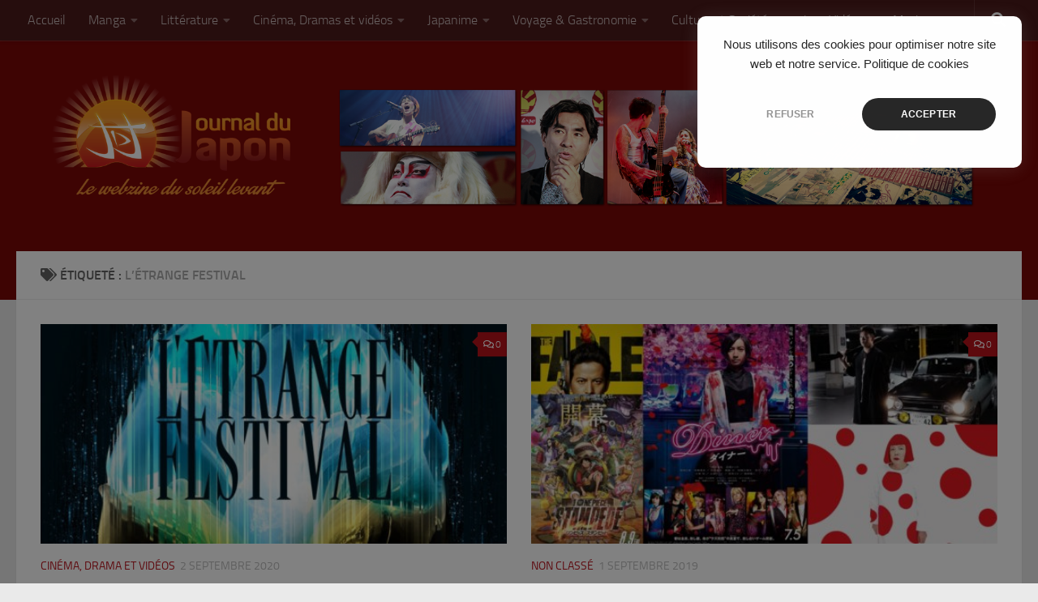

--- FILE ---
content_type: text/html; charset=UTF-8
request_url: https://www.journaldujapon.com/tag/letrange-festival/
body_size: 17456
content:
<!DOCTYPE html>
<html class="no-js" lang="fr-FR" id="html">
<head>
  <meta charset="UTF-8">
  <meta name="viewport" content="width=device-width, initial-scale=1.0">
  <link rel="profile" href="https://gmpg.org/xfn/11" />
  <link rel="pingback" href="https://www.journaldujapon.com/xmlrpc.php">

  <meta name='robots' content='index, follow, max-image-preview:large, max-snippet:-1, max-video-preview:-1' />
	<style>img:is([sizes="auto" i], [sizes^="auto," i]) { contain-intrinsic-size: 3000px 1500px }</style>
	<script>document.documentElement.className = document.documentElement.className.replace("no-js","js");</script>

	<!-- This site is optimized with the Yoast SEO plugin v26.4 - https://yoast.com/wordpress/plugins/seo/ -->
	<title>Archives des L&#039;étrange Festival - Journal du Japon</title>
	<link rel="canonical" href="https://www.journaldujapon.com/tag/letrange-festival/" />
	<link rel="next" href="https://www.journaldujapon.com/tag/letrange-festival/page/2/" />
	<meta property="og:locale" content="fr_FR" />
	<meta property="og:type" content="article" />
	<meta property="og:title" content="Archives des L&#039;étrange Festival - Journal du Japon" />
	<meta property="og:url" content="https://www.journaldujapon.com/tag/letrange-festival/" />
	<meta property="og:site_name" content="Journal du Japon" />
	<meta name="twitter:card" content="summary_large_image" />
	<meta name="twitter:site" content="@JournalDuJapon" />
	<script type="application/ld+json" class="yoast-schema-graph">{"@context":"https://schema.org","@graph":[{"@type":"CollectionPage","@id":"https://www.journaldujapon.com/tag/letrange-festival/","url":"https://www.journaldujapon.com/tag/letrange-festival/","name":"Archives des L'étrange Festival - Journal du Japon","isPartOf":{"@id":"https://www.journaldujapon.com/#website"},"primaryImageOfPage":{"@id":"https://www.journaldujapon.com/tag/letrange-festival/#primaryimage"},"image":{"@id":"https://www.journaldujapon.com/tag/letrange-festival/#primaryimage"},"thumbnailUrl":"https://www.journaldujapon.com/wp-content/uploads/2020/09/Letrange-festival-2020.jpg","breadcrumb":{"@id":"https://www.journaldujapon.com/tag/letrange-festival/#breadcrumb"},"inLanguage":"fr-FR"},{"@type":"ImageObject","inLanguage":"fr-FR","@id":"https://www.journaldujapon.com/tag/letrange-festival/#primaryimage","url":"https://www.journaldujapon.com/wp-content/uploads/2020/09/Letrange-festival-2020.jpg","contentUrl":"https://www.journaldujapon.com/wp-content/uploads/2020/09/Letrange-festival-2020.jpg","width":768,"height":402,"caption":"L'etrange festival 2020"},{"@type":"BreadcrumbList","@id":"https://www.journaldujapon.com/tag/letrange-festival/#breadcrumb","itemListElement":[{"@type":"ListItem","position":1,"name":"Accueil","item":"https://www.journaldujapon.com/"},{"@type":"ListItem","position":2,"name":"L'étrange Festival"}]},{"@type":"WebSite","@id":"https://www.journaldujapon.com/#website","url":"https://www.journaldujapon.com/","name":"Journal du Japon","description":"Le webzine du soleil levant","publisher":{"@id":"https://www.journaldujapon.com/#organization"},"potentialAction":[{"@type":"SearchAction","target":{"@type":"EntryPoint","urlTemplate":"https://www.journaldujapon.com/?s={search_term_string}"},"query-input":{"@type":"PropertyValueSpecification","valueRequired":true,"valueName":"search_term_string"}}],"inLanguage":"fr-FR"},{"@type":"Organization","@id":"https://www.journaldujapon.com/#organization","name":"Journal du Japon","url":"https://www.journaldujapon.com/","logo":{"@type":"ImageObject","inLanguage":"fr-FR","@id":"https://www.journaldujapon.com/#/schema/logo/image/","url":"https://www.journaldujapon.com/wp-content/uploads/2020/07/Logo_Mont_Fuji_Test_bleu__rouge.png","contentUrl":"https://www.journaldujapon.com/wp-content/uploads/2020/07/Logo_Mont_Fuji_Test_bleu__rouge.png","width":1154,"height":577,"caption":"Journal du Japon"},"image":{"@id":"https://www.journaldujapon.com/#/schema/logo/image/"},"sameAs":["https://www.facebook.com/JournalDuJapon/","https://x.com/JournalDuJapon"]}]}</script>
	<!-- / Yoast SEO plugin. -->


<link rel='dns-prefetch' href='//www.googletagmanager.com' />
<link rel="alternate" type="application/rss+xml" title="Journal du Japon &raquo; Flux" href="https://www.journaldujapon.com/feed/" />
<link rel="alternate" type="application/rss+xml" title="Journal du Japon &raquo; Flux des commentaires" href="https://www.journaldujapon.com/comments/feed/" />
<link rel="alternate" type="application/rss+xml" title="Journal du Japon &raquo; Flux de l’étiquette L&#039;étrange Festival" href="https://www.journaldujapon.com/tag/letrange-festival/feed/" />
<script>
window._wpemojiSettings = {"baseUrl":"https:\/\/s.w.org\/images\/core\/emoji\/16.0.1\/72x72\/","ext":".png","svgUrl":"https:\/\/s.w.org\/images\/core\/emoji\/16.0.1\/svg\/","svgExt":".svg","source":{"concatemoji":"https:\/\/www.journaldujapon.com\/wp-includes\/js\/wp-emoji-release.min.js?ver=945d29f1ecc1aa8ca43267dcb7c2a9d5"}};
/*! This file is auto-generated */
!function(s,n){var o,i,e;function c(e){try{var t={supportTests:e,timestamp:(new Date).valueOf()};sessionStorage.setItem(o,JSON.stringify(t))}catch(e){}}function p(e,t,n){e.clearRect(0,0,e.canvas.width,e.canvas.height),e.fillText(t,0,0);var t=new Uint32Array(e.getImageData(0,0,e.canvas.width,e.canvas.height).data),a=(e.clearRect(0,0,e.canvas.width,e.canvas.height),e.fillText(n,0,0),new Uint32Array(e.getImageData(0,0,e.canvas.width,e.canvas.height).data));return t.every(function(e,t){return e===a[t]})}function u(e,t){e.clearRect(0,0,e.canvas.width,e.canvas.height),e.fillText(t,0,0);for(var n=e.getImageData(16,16,1,1),a=0;a<n.data.length;a++)if(0!==n.data[a])return!1;return!0}function f(e,t,n,a){switch(t){case"flag":return n(e,"\ud83c\udff3\ufe0f\u200d\u26a7\ufe0f","\ud83c\udff3\ufe0f\u200b\u26a7\ufe0f")?!1:!n(e,"\ud83c\udde8\ud83c\uddf6","\ud83c\udde8\u200b\ud83c\uddf6")&&!n(e,"\ud83c\udff4\udb40\udc67\udb40\udc62\udb40\udc65\udb40\udc6e\udb40\udc67\udb40\udc7f","\ud83c\udff4\u200b\udb40\udc67\u200b\udb40\udc62\u200b\udb40\udc65\u200b\udb40\udc6e\u200b\udb40\udc67\u200b\udb40\udc7f");case"emoji":return!a(e,"\ud83e\udedf")}return!1}function g(e,t,n,a){var r="undefined"!=typeof WorkerGlobalScope&&self instanceof WorkerGlobalScope?new OffscreenCanvas(300,150):s.createElement("canvas"),o=r.getContext("2d",{willReadFrequently:!0}),i=(o.textBaseline="top",o.font="600 32px Arial",{});return e.forEach(function(e){i[e]=t(o,e,n,a)}),i}function t(e){var t=s.createElement("script");t.src=e,t.defer=!0,s.head.appendChild(t)}"undefined"!=typeof Promise&&(o="wpEmojiSettingsSupports",i=["flag","emoji"],n.supports={everything:!0,everythingExceptFlag:!0},e=new Promise(function(e){s.addEventListener("DOMContentLoaded",e,{once:!0})}),new Promise(function(t){var n=function(){try{var e=JSON.parse(sessionStorage.getItem(o));if("object"==typeof e&&"number"==typeof e.timestamp&&(new Date).valueOf()<e.timestamp+604800&&"object"==typeof e.supportTests)return e.supportTests}catch(e){}return null}();if(!n){if("undefined"!=typeof Worker&&"undefined"!=typeof OffscreenCanvas&&"undefined"!=typeof URL&&URL.createObjectURL&&"undefined"!=typeof Blob)try{var e="postMessage("+g.toString()+"("+[JSON.stringify(i),f.toString(),p.toString(),u.toString()].join(",")+"));",a=new Blob([e],{type:"text/javascript"}),r=new Worker(URL.createObjectURL(a),{name:"wpTestEmojiSupports"});return void(r.onmessage=function(e){c(n=e.data),r.terminate(),t(n)})}catch(e){}c(n=g(i,f,p,u))}t(n)}).then(function(e){for(var t in e)n.supports[t]=e[t],n.supports.everything=n.supports.everything&&n.supports[t],"flag"!==t&&(n.supports.everythingExceptFlag=n.supports.everythingExceptFlag&&n.supports[t]);n.supports.everythingExceptFlag=n.supports.everythingExceptFlag&&!n.supports.flag,n.DOMReady=!1,n.readyCallback=function(){n.DOMReady=!0}}).then(function(){return e}).then(function(){var e;n.supports.everything||(n.readyCallback(),(e=n.source||{}).concatemoji?t(e.concatemoji):e.wpemoji&&e.twemoji&&(t(e.twemoji),t(e.wpemoji)))}))}((window,document),window._wpemojiSettings);
</script>
<link rel='stylesheet' id='sbi_styles-css' href='https://www.journaldujapon.com/wp-content/plugins/instagram-feed/css/sbi-styles.min.css?ver=6.10.0' media='all' />
<style id='wp-emoji-styles-inline-css'>

	img.wp-smiley, img.emoji {
		display: inline !important;
		border: none !important;
		box-shadow: none !important;
		height: 1em !important;
		width: 1em !important;
		margin: 0 0.07em !important;
		vertical-align: -0.1em !important;
		background: none !important;
		padding: 0 !important;
	}
</style>
<link rel='stylesheet' id='wp-block-library-css' href='https://www.journaldujapon.com/wp-content/plugins/gutenberg/build/styles/block-library/style.css?ver=22.1.2' media='all' />
<style id='classic-theme-styles-inline-css'>
/*! This file is auto-generated */
.wp-block-button__link{color:#fff;background-color:#32373c;border-radius:9999px;box-shadow:none;text-decoration:none;padding:calc(.667em + 2px) calc(1.333em + 2px);font-size:1.125em}.wp-block-file__button{background:#32373c;color:#fff;text-decoration:none}
</style>
<style id='global-styles-inline-css'>
:root{--wp--preset--aspect-ratio--square: 1;--wp--preset--aspect-ratio--4-3: 4/3;--wp--preset--aspect-ratio--3-4: 3/4;--wp--preset--aspect-ratio--3-2: 3/2;--wp--preset--aspect-ratio--2-3: 2/3;--wp--preset--aspect-ratio--16-9: 16/9;--wp--preset--aspect-ratio--9-16: 9/16;--wp--preset--color--black: #000000;--wp--preset--color--cyan-bluish-gray: #abb8c3;--wp--preset--color--white: #ffffff;--wp--preset--color--pale-pink: #f78da7;--wp--preset--color--vivid-red: #cf2e2e;--wp--preset--color--luminous-vivid-orange: #ff6900;--wp--preset--color--luminous-vivid-amber: #fcb900;--wp--preset--color--light-green-cyan: #7bdcb5;--wp--preset--color--vivid-green-cyan: #00d084;--wp--preset--color--pale-cyan-blue: #8ed1fc;--wp--preset--color--vivid-cyan-blue: #0693e3;--wp--preset--color--vivid-purple: #9b51e0;--wp--preset--gradient--vivid-cyan-blue-to-vivid-purple: linear-gradient(135deg,rgb(6,147,227) 0%,rgb(155,81,224) 100%);--wp--preset--gradient--light-green-cyan-to-vivid-green-cyan: linear-gradient(135deg,rgb(122,220,180) 0%,rgb(0,208,130) 100%);--wp--preset--gradient--luminous-vivid-amber-to-luminous-vivid-orange: linear-gradient(135deg,rgb(252,185,0) 0%,rgb(255,105,0) 100%);--wp--preset--gradient--luminous-vivid-orange-to-vivid-red: linear-gradient(135deg,rgb(255,105,0) 0%,rgb(207,46,46) 100%);--wp--preset--gradient--very-light-gray-to-cyan-bluish-gray: linear-gradient(135deg,rgb(238,238,238) 0%,rgb(169,184,195) 100%);--wp--preset--gradient--cool-to-warm-spectrum: linear-gradient(135deg,rgb(74,234,220) 0%,rgb(151,120,209) 20%,rgb(207,42,186) 40%,rgb(238,44,130) 60%,rgb(251,105,98) 80%,rgb(254,248,76) 100%);--wp--preset--gradient--blush-light-purple: linear-gradient(135deg,rgb(255,206,236) 0%,rgb(152,150,240) 100%);--wp--preset--gradient--blush-bordeaux: linear-gradient(135deg,rgb(254,205,165) 0%,rgb(254,45,45) 50%,rgb(107,0,62) 100%);--wp--preset--gradient--luminous-dusk: linear-gradient(135deg,rgb(255,203,112) 0%,rgb(199,81,192) 50%,rgb(65,88,208) 100%);--wp--preset--gradient--pale-ocean: linear-gradient(135deg,rgb(255,245,203) 0%,rgb(182,227,212) 50%,rgb(51,167,181) 100%);--wp--preset--gradient--electric-grass: linear-gradient(135deg,rgb(202,248,128) 0%,rgb(113,206,126) 100%);--wp--preset--gradient--midnight: linear-gradient(135deg,rgb(2,3,129) 0%,rgb(40,116,252) 100%);--wp--preset--font-size--small: 13px;--wp--preset--font-size--medium: 20px;--wp--preset--font-size--large: 36px;--wp--preset--font-size--x-large: 42px;--wp--preset--spacing--20: 0.44rem;--wp--preset--spacing--30: 0.67rem;--wp--preset--spacing--40: 1rem;--wp--preset--spacing--50: 1.5rem;--wp--preset--spacing--60: 2.25rem;--wp--preset--spacing--70: 3.38rem;--wp--preset--spacing--80: 5.06rem;--wp--preset--shadow--natural: 6px 6px 9px rgba(0, 0, 0, 0.2);--wp--preset--shadow--deep: 12px 12px 50px rgba(0, 0, 0, 0.4);--wp--preset--shadow--sharp: 6px 6px 0px rgba(0, 0, 0, 0.2);--wp--preset--shadow--outlined: 6px 6px 0px -3px rgb(255, 255, 255), 6px 6px rgb(0, 0, 0);--wp--preset--shadow--crisp: 6px 6px 0px rgb(0, 0, 0);}:where(.is-layout-flex){gap: 0.5em;}:where(.is-layout-grid){gap: 0.5em;}body .is-layout-flex{display: flex;}.is-layout-flex{flex-wrap: wrap;align-items: center;}.is-layout-flex > :is(*, div){margin: 0;}body .is-layout-grid{display: grid;}.is-layout-grid > :is(*, div){margin: 0;}:where(.wp-block-columns.is-layout-flex){gap: 2em;}:where(.wp-block-columns.is-layout-grid){gap: 2em;}:where(.wp-block-post-template.is-layout-flex){gap: 1.25em;}:where(.wp-block-post-template.is-layout-grid){gap: 1.25em;}.has-black-color{color: var(--wp--preset--color--black) !important;}.has-cyan-bluish-gray-color{color: var(--wp--preset--color--cyan-bluish-gray) !important;}.has-white-color{color: var(--wp--preset--color--white) !important;}.has-pale-pink-color{color: var(--wp--preset--color--pale-pink) !important;}.has-vivid-red-color{color: var(--wp--preset--color--vivid-red) !important;}.has-luminous-vivid-orange-color{color: var(--wp--preset--color--luminous-vivid-orange) !important;}.has-luminous-vivid-amber-color{color: var(--wp--preset--color--luminous-vivid-amber) !important;}.has-light-green-cyan-color{color: var(--wp--preset--color--light-green-cyan) !important;}.has-vivid-green-cyan-color{color: var(--wp--preset--color--vivid-green-cyan) !important;}.has-pale-cyan-blue-color{color: var(--wp--preset--color--pale-cyan-blue) !important;}.has-vivid-cyan-blue-color{color: var(--wp--preset--color--vivid-cyan-blue) !important;}.has-vivid-purple-color{color: var(--wp--preset--color--vivid-purple) !important;}.has-black-background-color{background-color: var(--wp--preset--color--black) !important;}.has-cyan-bluish-gray-background-color{background-color: var(--wp--preset--color--cyan-bluish-gray) !important;}.has-white-background-color{background-color: var(--wp--preset--color--white) !important;}.has-pale-pink-background-color{background-color: var(--wp--preset--color--pale-pink) !important;}.has-vivid-red-background-color{background-color: var(--wp--preset--color--vivid-red) !important;}.has-luminous-vivid-orange-background-color{background-color: var(--wp--preset--color--luminous-vivid-orange) !important;}.has-luminous-vivid-amber-background-color{background-color: var(--wp--preset--color--luminous-vivid-amber) !important;}.has-light-green-cyan-background-color{background-color: var(--wp--preset--color--light-green-cyan) !important;}.has-vivid-green-cyan-background-color{background-color: var(--wp--preset--color--vivid-green-cyan) !important;}.has-pale-cyan-blue-background-color{background-color: var(--wp--preset--color--pale-cyan-blue) !important;}.has-vivid-cyan-blue-background-color{background-color: var(--wp--preset--color--vivid-cyan-blue) !important;}.has-vivid-purple-background-color{background-color: var(--wp--preset--color--vivid-purple) !important;}.has-black-border-color{border-color: var(--wp--preset--color--black) !important;}.has-cyan-bluish-gray-border-color{border-color: var(--wp--preset--color--cyan-bluish-gray) !important;}.has-white-border-color{border-color: var(--wp--preset--color--white) !important;}.has-pale-pink-border-color{border-color: var(--wp--preset--color--pale-pink) !important;}.has-vivid-red-border-color{border-color: var(--wp--preset--color--vivid-red) !important;}.has-luminous-vivid-orange-border-color{border-color: var(--wp--preset--color--luminous-vivid-orange) !important;}.has-luminous-vivid-amber-border-color{border-color: var(--wp--preset--color--luminous-vivid-amber) !important;}.has-light-green-cyan-border-color{border-color: var(--wp--preset--color--light-green-cyan) !important;}.has-vivid-green-cyan-border-color{border-color: var(--wp--preset--color--vivid-green-cyan) !important;}.has-pale-cyan-blue-border-color{border-color: var(--wp--preset--color--pale-cyan-blue) !important;}.has-vivid-cyan-blue-border-color{border-color: var(--wp--preset--color--vivid-cyan-blue) !important;}.has-vivid-purple-border-color{border-color: var(--wp--preset--color--vivid-purple) !important;}.has-vivid-cyan-blue-to-vivid-purple-gradient-background{background: var(--wp--preset--gradient--vivid-cyan-blue-to-vivid-purple) !important;}.has-light-green-cyan-to-vivid-green-cyan-gradient-background{background: var(--wp--preset--gradient--light-green-cyan-to-vivid-green-cyan) !important;}.has-luminous-vivid-amber-to-luminous-vivid-orange-gradient-background{background: var(--wp--preset--gradient--luminous-vivid-amber-to-luminous-vivid-orange) !important;}.has-luminous-vivid-orange-to-vivid-red-gradient-background{background: var(--wp--preset--gradient--luminous-vivid-orange-to-vivid-red) !important;}.has-very-light-gray-to-cyan-bluish-gray-gradient-background{background: var(--wp--preset--gradient--very-light-gray-to-cyan-bluish-gray) !important;}.has-cool-to-warm-spectrum-gradient-background{background: var(--wp--preset--gradient--cool-to-warm-spectrum) !important;}.has-blush-light-purple-gradient-background{background: var(--wp--preset--gradient--blush-light-purple) !important;}.has-blush-bordeaux-gradient-background{background: var(--wp--preset--gradient--blush-bordeaux) !important;}.has-luminous-dusk-gradient-background{background: var(--wp--preset--gradient--luminous-dusk) !important;}.has-pale-ocean-gradient-background{background: var(--wp--preset--gradient--pale-ocean) !important;}.has-electric-grass-gradient-background{background: var(--wp--preset--gradient--electric-grass) !important;}.has-midnight-gradient-background{background: var(--wp--preset--gradient--midnight) !important;}.has-small-font-size{font-size: var(--wp--preset--font-size--small) !important;}.has-medium-font-size{font-size: var(--wp--preset--font-size--medium) !important;}.has-large-font-size{font-size: var(--wp--preset--font-size--large) !important;}.has-x-large-font-size{font-size: var(--wp--preset--font-size--x-large) !important;}
:where(.wp-block-columns.is-layout-flex){gap: 2em;}:where(.wp-block-columns.is-layout-grid){gap: 2em;}
:root :where(.wp-block-pullquote){font-size: 1.5em;line-height: 1.6;}
:where(.wp-block-post-template.is-layout-flex){gap: 1.25em;}:where(.wp-block-post-template.is-layout-grid){gap: 1.25em;}
:where(.wp-block-term-template.is-layout-flex){gap: 1.25em;}:where(.wp-block-term-template.is-layout-grid){gap: 1.25em;}
</style>
<link rel='stylesheet' id='hueman-main-style-css' href='https://www.journaldujapon.com/wp-content/themes/hueman/assets/front/css/main.min.css?ver=3.7.27' media='all' />
<style id='hueman-main-style-inline-css'>
body { font-size:1.00rem; }@media only screen and (min-width: 720px) {
        .nav > li { font-size:1.00rem; }
      }::selection { background-color: #b9121b; }
::-moz-selection { background-color: #b9121b; }a,a>span.hu-external::after,.themeform label .required,#flexslider-featured .flex-direction-nav .flex-next:hover,#flexslider-featured .flex-direction-nav .flex-prev:hover,.post-hover:hover .post-title a,.post-title a:hover,.sidebar.s1 .post-nav li a:hover i,.content .post-nav li a:hover i,.post-related a:hover,.sidebar.s1 .widget_rss ul li a,#footer .widget_rss ul li a,.sidebar.s1 .widget_calendar a,#footer .widget_calendar a,.sidebar.s1 .alx-tab .tab-item-category a,.sidebar.s1 .alx-posts .post-item-category a,.sidebar.s1 .alx-tab li:hover .tab-item-title a,.sidebar.s1 .alx-tab li:hover .tab-item-comment a,.sidebar.s1 .alx-posts li:hover .post-item-title a,#footer .alx-tab .tab-item-category a,#footer .alx-posts .post-item-category a,#footer .alx-tab li:hover .tab-item-title a,#footer .alx-tab li:hover .tab-item-comment a,#footer .alx-posts li:hover .post-item-title a,.comment-tabs li.active a,.comment-awaiting-moderation,.child-menu a:hover,.child-menu .current_page_item > a,.wp-pagenavi a{ color: #b9121b; }input[type="submit"],.themeform button[type="submit"],.sidebar.s1 .sidebar-top,.sidebar.s1 .sidebar-toggle,#flexslider-featured .flex-control-nav li a.flex-active,.post-tags a:hover,.sidebar.s1 .widget_calendar caption,#footer .widget_calendar caption,.author-bio .bio-avatar:after,.commentlist li.bypostauthor > .comment-body:after,.commentlist li.comment-author-admin > .comment-body:after{ background-color: #b9121b; }.post-format .format-container { border-color: #b9121b; }.sidebar.s1 .alx-tabs-nav li.active a,#footer .alx-tabs-nav li.active a,.comment-tabs li.active a,.wp-pagenavi a:hover,.wp-pagenavi a:active,.wp-pagenavi span.current{ border-bottom-color: #b9121b!important; }.sidebar.s2 .post-nav li a:hover i,
.sidebar.s2 .widget_rss ul li a,
.sidebar.s2 .widget_calendar a,
.sidebar.s2 .alx-tab .tab-item-category a,
.sidebar.s2 .alx-posts .post-item-category a,
.sidebar.s2 .alx-tab li:hover .tab-item-title a,
.sidebar.s2 .alx-tab li:hover .tab-item-comment a,
.sidebar.s2 .alx-posts li:hover .post-item-title a { color: #b9121b; }
.sidebar.s2 .sidebar-top,.sidebar.s2 .sidebar-toggle,.post-comments,.jp-play-bar,.jp-volume-bar-value,.sidebar.s2 .widget_calendar caption{ background-color: #b9121b; }.sidebar.s2 .alx-tabs-nav li.active a { border-bottom-color: #b9121b; }
.post-comments::before { border-right-color: #b9121b; }
      .search-expand,
              #nav-topbar.nav-container { background-color: #4c1b1b}@media only screen and (min-width: 720px) {
                #nav-topbar .nav ul { background-color: #4c1b1b; }
              }.is-scrolled #header .nav-container.desktop-sticky,
              .is-scrolled #header .search-expand { background-color: #4c1b1b; background-color: rgba(76,27,27,0.90) }.is-scrolled .topbar-transparent #nav-topbar.desktop-sticky .nav ul { background-color: #4c1b1b; background-color: rgba(76,27,27,0.95) }#header { background-color: #7c0807; }
@media only screen and (min-width: 720px) {
  #nav-header .nav ul { background-color: #7c0807; }
}
        #header #nav-mobile { background-color: #33363b; }.is-scrolled #header #nav-mobile { background-color: #33363b; background-color: rgba(51,54,59,0.90) }#nav-header.nav-container, #main-header-search .search-expand { background-color: ; }
@media only screen and (min-width: 720px) {
  #nav-header .nav ul { background-color: ; }
}
        .site-title a img { max-height: 200px; }
</style>
<link rel='stylesheet' id='theme-stylesheet-css' href='https://www.journaldujapon.com/wp-content/themes/hueman-child/style.css?ver=1.0.0' media='all' />
<link rel='stylesheet' id='hueman-font-awesome-css' href='https://www.journaldujapon.com/wp-content/themes/hueman/assets/front/css/font-awesome.min.css?ver=3.7.27' media='all' />
<script id="nb-jquery" src="https://www.journaldujapon.com/wp-includes/js/jquery/jquery.min.js?ver=3.7.1" id="jquery-core-js"></script>
<script src="https://www.journaldujapon.com/wp-includes/js/jquery/jquery-migrate.min.js?ver=3.4.1" id="jquery-migrate-js"></script>

<!-- Extrait de code de la balise Google (gtag.js) ajouté par Site Kit -->
<!-- Extrait Google Analytics ajouté par Site Kit -->
<script src="https://www.googletagmanager.com/gtag/js?id=GT-TQSRNXC" id="google_gtagjs-js" async></script>
<script id="google_gtagjs-js-after">
window.dataLayer = window.dataLayer || [];function gtag(){dataLayer.push(arguments);}
gtag("set","linker",{"domains":["www.journaldujapon.com"]});
gtag("js", new Date());
gtag("set", "developer_id.dZTNiMT", true);
gtag("config", "GT-TQSRNXC");
</script>
<link rel="https://api.w.org/" href="https://www.journaldujapon.com/wp-json/" /><link rel="alternate" title="JSON" type="application/json" href="https://www.journaldujapon.com/wp-json/wp/v2/tags/5289" /><link rel="EditURI" type="application/rsd+xml" title="RSD" href="https://www.journaldujapon.com/xmlrpc.php?rsd" />

<meta name="generator" content="Site Kit by Google 1.166.0" /><script type="text/javascript">
(function(url){
	if(/(?:Chrome\/26\.0\.1410\.63 Safari\/537\.31|WordfenceTestMonBot)/.test(navigator.userAgent)){ return; }
	var addEvent = function(evt, handler) {
		if (window.addEventListener) {
			document.addEventListener(evt, handler, false);
		} else if (window.attachEvent) {
			document.attachEvent('on' + evt, handler);
		}
	};
	var removeEvent = function(evt, handler) {
		if (window.removeEventListener) {
			document.removeEventListener(evt, handler, false);
		} else if (window.detachEvent) {
			document.detachEvent('on' + evt, handler);
		}
	};
	var evts = 'contextmenu dblclick drag dragend dragenter dragleave dragover dragstart drop keydown keypress keyup mousedown mousemove mouseout mouseover mouseup mousewheel scroll'.split(' ');
	var logHuman = function() {
		if (window.wfLogHumanRan) { return; }
		window.wfLogHumanRan = true;
		var wfscr = document.createElement('script');
		wfscr.type = 'text/javascript';
		wfscr.async = true;
		wfscr.src = url + '&r=' + Math.random();
		(document.getElementsByTagName('head')[0]||document.getElementsByTagName('body')[0]).appendChild(wfscr);
		for (var i = 0; i < evts.length; i++) {
			removeEvent(evts[i], logHuman);
		}
	};
	for (var i = 0; i < evts.length; i++) {
		addEvent(evts[i], logHuman);
	}
})('//www.journaldujapon.com/?wordfence_lh=1&hid=F0ECD401C293D62191BC2DDB19A23C65');
</script>    <link rel="preload" as="font" type="font/woff2" href="https://www.journaldujapon.com/wp-content/themes/hueman/assets/front/webfonts/fa-brands-400.woff2?v=5.15.2" crossorigin="anonymous"/>
    <link rel="preload" as="font" type="font/woff2" href="https://www.journaldujapon.com/wp-content/themes/hueman/assets/front/webfonts/fa-regular-400.woff2?v=5.15.2" crossorigin="anonymous"/>
    <link rel="preload" as="font" type="font/woff2" href="https://www.journaldujapon.com/wp-content/themes/hueman/assets/front/webfonts/fa-solid-900.woff2?v=5.15.2" crossorigin="anonymous"/>
  <link rel="preload" as="font" type="font/woff" href="https://www.journaldujapon.com/wp-content/themes/hueman/assets/front/fonts/titillium-light-webfont.woff" crossorigin="anonymous"/>
<link rel="preload" as="font" type="font/woff" href="https://www.journaldujapon.com/wp-content/themes/hueman/assets/front/fonts/titillium-lightitalic-webfont.woff" crossorigin="anonymous"/>
<link rel="preload" as="font" type="font/woff" href="https://www.journaldujapon.com/wp-content/themes/hueman/assets/front/fonts/titillium-regular-webfont.woff" crossorigin="anonymous"/>
<link rel="preload" as="font" type="font/woff" href="https://www.journaldujapon.com/wp-content/themes/hueman/assets/front/fonts/titillium-regularitalic-webfont.woff" crossorigin="anonymous"/>
<link rel="preload" as="font" type="font/woff" href="https://www.journaldujapon.com/wp-content/themes/hueman/assets/front/fonts/titillium-semibold-webfont.woff" crossorigin="anonymous"/>
<style>
  /*  base : fonts
/* ------------------------------------ */
body { font-family: "Titillium", Arial, sans-serif; }
@font-face {
  font-family: 'Titillium';
  src: url('https://www.journaldujapon.com/wp-content/themes/hueman/assets/front/fonts/titillium-light-webfont.eot');
  src: url('https://www.journaldujapon.com/wp-content/themes/hueman/assets/front/fonts/titillium-light-webfont.svg#titillium-light-webfont') format('svg'),
     url('https://www.journaldujapon.com/wp-content/themes/hueman/assets/front/fonts/titillium-light-webfont.eot?#iefix') format('embedded-opentype'),
     url('https://www.journaldujapon.com/wp-content/themes/hueman/assets/front/fonts/titillium-light-webfont.woff') format('woff'),
     url('https://www.journaldujapon.com/wp-content/themes/hueman/assets/front/fonts/titillium-light-webfont.ttf') format('truetype');
  font-weight: 300;
  font-style: normal;
}
@font-face {
  font-family: 'Titillium';
  src: url('https://www.journaldujapon.com/wp-content/themes/hueman/assets/front/fonts/titillium-lightitalic-webfont.eot');
  src: url('https://www.journaldujapon.com/wp-content/themes/hueman/assets/front/fonts/titillium-lightitalic-webfont.svg#titillium-lightitalic-webfont') format('svg'),
     url('https://www.journaldujapon.com/wp-content/themes/hueman/assets/front/fonts/titillium-lightitalic-webfont.eot?#iefix') format('embedded-opentype'),
     url('https://www.journaldujapon.com/wp-content/themes/hueman/assets/front/fonts/titillium-lightitalic-webfont.woff') format('woff'),
     url('https://www.journaldujapon.com/wp-content/themes/hueman/assets/front/fonts/titillium-lightitalic-webfont.ttf') format('truetype');
  font-weight: 300;
  font-style: italic;
}
@font-face {
  font-family: 'Titillium';
  src: url('https://www.journaldujapon.com/wp-content/themes/hueman/assets/front/fonts/titillium-regular-webfont.eot');
  src: url('https://www.journaldujapon.com/wp-content/themes/hueman/assets/front/fonts/titillium-regular-webfont.svg#titillium-regular-webfont') format('svg'),
     url('https://www.journaldujapon.com/wp-content/themes/hueman/assets/front/fonts/titillium-regular-webfont.eot?#iefix') format('embedded-opentype'),
     url('https://www.journaldujapon.com/wp-content/themes/hueman/assets/front/fonts/titillium-regular-webfont.woff') format('woff'),
     url('https://www.journaldujapon.com/wp-content/themes/hueman/assets/front/fonts/titillium-regular-webfont.ttf') format('truetype');
  font-weight: 400;
  font-style: normal;
}
@font-face {
  font-family: 'Titillium';
  src: url('https://www.journaldujapon.com/wp-content/themes/hueman/assets/front/fonts/titillium-regularitalic-webfont.eot');
  src: url('https://www.journaldujapon.com/wp-content/themes/hueman/assets/front/fonts/titillium-regularitalic-webfont.svg#titillium-regular-webfont') format('svg'),
     url('https://www.journaldujapon.com/wp-content/themes/hueman/assets/front/fonts/titillium-regularitalic-webfont.eot?#iefix') format('embedded-opentype'),
     url('https://www.journaldujapon.com/wp-content/themes/hueman/assets/front/fonts/titillium-regularitalic-webfont.woff') format('woff'),
     url('https://www.journaldujapon.com/wp-content/themes/hueman/assets/front/fonts/titillium-regularitalic-webfont.ttf') format('truetype');
  font-weight: 400;
  font-style: italic;
}
@font-face {
    font-family: 'Titillium';
    src: url('https://www.journaldujapon.com/wp-content/themes/hueman/assets/front/fonts/titillium-semibold-webfont.eot');
    src: url('https://www.journaldujapon.com/wp-content/themes/hueman/assets/front/fonts/titillium-semibold-webfont.svg#titillium-semibold-webfont') format('svg'),
         url('https://www.journaldujapon.com/wp-content/themes/hueman/assets/front/fonts/titillium-semibold-webfont.eot?#iefix') format('embedded-opentype'),
         url('https://www.journaldujapon.com/wp-content/themes/hueman/assets/front/fonts/titillium-semibold-webfont.woff') format('woff'),
         url('https://www.journaldujapon.com/wp-content/themes/hueman/assets/front/fonts/titillium-semibold-webfont.ttf') format('truetype');
  font-weight: 600;
  font-style: normal;
}
</style>
  <!--[if lt IE 9]>
<script src="https://www.journaldujapon.com/wp-content/themes/hueman/assets/front/js/ie/html5shiv-printshiv.min.js"></script>
<script src="https://www.journaldujapon.com/wp-content/themes/hueman/assets/front/js/ie/selectivizr.js"></script>
<![endif]-->
      <meta name="onesignal" content="wordpress-plugin"/>
            <script>

      window.OneSignalDeferred = window.OneSignalDeferred || [];

      OneSignalDeferred.push(function(OneSignal) {
        var oneSignal_options = {};
        window._oneSignalInitOptions = oneSignal_options;

        oneSignal_options['serviceWorkerParam'] = { scope: '/' };
oneSignal_options['serviceWorkerPath'] = 'OneSignalSDKWorker.js.php';

        OneSignal.Notifications.setDefaultUrl("https://www.journaldujapon.com");

        oneSignal_options['wordpress'] = true;
oneSignal_options['appId'] = '5a20b989-8966-4d10-a5b9-c7a473e8b9bf';
oneSignal_options['allowLocalhostAsSecureOrigin'] = true;
oneSignal_options['welcomeNotification'] = { };
oneSignal_options['welcomeNotification']['title'] = "Journal du Japon";
oneSignal_options['welcomeNotification']['message'] = "Merci de votre abonnement !";
oneSignal_options['path'] = "https://www.journaldujapon.com/wp-content/plugins/onesignal-free-web-push-notifications/sdk_files/";
oneSignal_options['safari_web_id'] = "web.onesignal.auto.162dc776-ab2c-42c2-8206-1135116280d4";
oneSignal_options['persistNotification'] = false;
oneSignal_options['promptOptions'] = { };
oneSignal_options['promptOptions']['actionMessage'] = "Vous ne voulez rien manquer de l'actualité ? Abonnez-vous !";
oneSignal_options['promptOptions']['exampleNotificationTitleDesktop'] = "Ceci est un exemple de notification";
oneSignal_options['promptOptions']['exampleNotificationTitleMobile'] = "Ceci est un exemple de notification";
oneSignal_options['promptOptions']['exampleNotificationCaption'] = "(Vous pouvez vous désabonner quand vous le souhaitez)";
oneSignal_options['promptOptions']['acceptButtonText'] = "ACCEPTER";
oneSignal_options['promptOptions']['cancelButtonText'] = "NON MERCI";
oneSignal_options['promptOptions']['siteName'] = "http://www.journaldujapon.com/";
oneSignal_options['promptOptions']['autoAcceptTitle'] = "ACCEPTER";
oneSignal_options['notifyButton'] = { };
oneSignal_options['notifyButton']['enable'] = true;
oneSignal_options['notifyButton']['position'] = 'bottom-right';
oneSignal_options['notifyButton']['theme'] = 'default';
oneSignal_options['notifyButton']['size'] = 'medium';
oneSignal_options['notifyButton']['showCredit'] = true;
oneSignal_options['notifyButton']['text'] = {};
oneSignal_options['notifyButton']['text']['tip.state.unsubscribed'] = 'Afficher les notifications';
oneSignal_options['notifyButton']['text']['tip.state.subscribed'] = 'Vous êtes abonné aux notifications';
oneSignal_options['notifyButton']['text']['tip.state.blocked'] = 'Vous avez bloqué les notifications';
oneSignal_options['notifyButton']['text']['message.action.subscribed'] = 'Merci de votre abonnement !';
oneSignal_options['notifyButton']['text']['message.action.resubscribed'] = 'Vous êtes abonné aux notifications';
oneSignal_options['notifyButton']['text']['message.action.unsubscribed'] = 'Vous ne recevrez plus de notifications';
oneSignal_options['notifyButton']['text']['dialog.main.title'] = 'Notifications';
oneSignal_options['notifyButton']['text']['dialog.main.button.subscribe'] = 'ABONNEMENT';
oneSignal_options['notifyButton']['text']['dialog.main.button.unsubscribe'] = 'DÉSABONNEMENT';
oneSignal_options['notifyButton']['text']['dialog.blocked.title'] = 'Débloquer les notifications';
oneSignal_options['notifyButton']['text']['dialog.blocked.message'] = 'Suivez ces instructions pour permettre les notifications';
              OneSignal.init(window._oneSignalInitOptions);
              OneSignal.Slidedown.promptPush()      });

      function documentInitOneSignal() {
        var oneSignal_elements = document.getElementsByClassName("OneSignal-prompt");

        var oneSignalLinkClickHandler = function(event) { OneSignal.Notifications.requestPermission(); event.preventDefault(); };        for(var i = 0; i < oneSignal_elements.length; i++)
          oneSignal_elements[i].addEventListener('click', oneSignalLinkClickHandler, false);
      }

      if (document.readyState === 'complete') {
           documentInitOneSignal();
      }
      else {
           window.addEventListener("load", function(event){
               documentInitOneSignal();
          });
      }
    </script>
<link rel="icon" href="https://www.journaldujapon.com/wp-content/uploads/2017/06/jdj-150x150.png" sizes="32x32" />
<link rel="icon" href="https://www.journaldujapon.com/wp-content/uploads/2017/06/jdj-320x320.png" sizes="192x192" />
<link rel="apple-touch-icon" href="https://www.journaldujapon.com/wp-content/uploads/2017/06/jdj-320x320.png" />
<meta name="msapplication-TileImage" content="https://www.journaldujapon.com/wp-content/uploads/2017/06/jdj-320x320.png" />
</head>

<body class="nb-3-3-8 nimble-no-local-data-skp__tax_post_tag_5289 nimble-no-group-site-tmpl-skp__all_post_tag archive tag tag-letrange-festival tag-5289 wp-embed-responsive wp-theme-hueman wp-child-theme-hueman-child sek-hide-rc-badge col-1c full-width topbar-enabled header-desktop-sticky header-mobile-sticky hueman-3-7-27-with-child-theme chrome">
<div id="wrapper">
  <a class="screen-reader-text skip-link" href="#content">Skip to content</a>
  
  <header id="header" class="specific-mobile-menu-on one-mobile-menu mobile_menu header-ads-desktop  topbar-transparent no-header-img">
        <nav class="nav-container group mobile-menu mobile-sticky " id="nav-mobile" data-menu-id="header-1">
  <div class="mobile-title-logo-in-header"><p class="site-title">                  <a class="custom-logo-link" href="https://www.journaldujapon.com/" rel="home" title="Journal du Japon | Page d'accueil"><img src="https://www.journaldujapon.com/wp-content/uploads/2013/12/logoJDJ-big-copie8-1.png" alt="Journal du Japon"  /></a>                </p></div>
        
                    <!-- <div class="ham__navbar-toggler collapsed" aria-expanded="false">
          <div class="ham__navbar-span-wrapper">
            <span class="ham-toggler-menu__span"></span>
          </div>
        </div> -->
        <button class="ham__navbar-toggler-two collapsed" title="Menu" aria-expanded="false">
          <span class="ham__navbar-span-wrapper">
            <span class="line line-1"></span>
            <span class="line line-2"></span>
            <span class="line line-3"></span>
          </span>
        </button>
            
      <div class="nav-text"></div>
      <div class="nav-wrap container">
                  <ul class="nav container-inner group mobile-search">
                            <li>
                  <form role="search" method="get" class="search-form" action="https://www.journaldujapon.com/">
				<label>
					<span class="screen-reader-text">Rechercher :</span>
					<input type="search" class="search-field" placeholder="Rechercher…" value="" name="s" />
				</label>
				<input type="submit" class="search-submit" value="Rechercher" />
			</form>                </li>
                      </ul>
                <ul id="menu-theme-2023" class="nav container-inner group"><li id="menu-item-74478" class="menu-item menu-item-type-custom menu-item-object-custom menu-item-home menu-item-74478"><a href="https://www.journaldujapon.com/">Accueil</a></li>
<li id="menu-item-74344" class="menu-item menu-item-type-taxonomy menu-item-object-category menu-item-has-children menu-item-74344"><a href="https://www.journaldujapon.com/category/manga-bd/">Manga</a>
<ul class="sub-menu">
	<li id="menu-item-74487" class="menu-item menu-item-type-taxonomy menu-item-object-category menu-item-74487"><a href="https://www.journaldujapon.com/category/manga-bd/critique_manga/">Critiques et découvertes</a></li>
	<li id="menu-item-74483" class="menu-item menu-item-type-taxonomy menu-item-object-category menu-item-74483"><a href="https://www.journaldujapon.com/category/manga-bd/bilan_manga/">Bilans et analyses de marché manga</a></li>
	<li id="menu-item-74484" class="menu-item menu-item-type-taxonomy menu-item-object-category menu-item-74484"><a href="https://www.journaldujapon.com/category/manga-bd/interview_manga/">Interviews et portraits Manga</a></li>
</ul>
</li>
<li id="menu-item-74343" class="menu-item menu-item-type-taxonomy menu-item-object-category menu-item-has-children menu-item-74343"><a href="https://www.journaldujapon.com/category/litterature/">Littérature</a>
<ul class="sub-menu">
	<li id="menu-item-75240" class="menu-item menu-item-type-taxonomy menu-item-object-category menu-item-75240"><a href="https://www.journaldujapon.com/category/litterature/critique_litterature/">Critiques et découvertes Littérature</a></li>
	<li id="menu-item-75241" class="menu-item menu-item-type-taxonomy menu-item-object-category menu-item-75241"><a href="https://www.journaldujapon.com/category/litterature/interview_litterature/">Interviews et portraits Littérature</a></li>
</ul>
</li>
<li id="menu-item-74346" class="menu-item menu-item-type-taxonomy menu-item-object-category menu-item-has-children menu-item-74346"><a href="https://www.journaldujapon.com/category/cinema-2/">Cinéma, Dramas et vidéos</a>
<ul class="sub-menu">
	<li id="menu-item-75243" class="menu-item menu-item-type-taxonomy menu-item-object-category menu-item-75243"><a href="https://www.journaldujapon.com/category/cinema-2/critique_cinema/">Critiques et découvertes cinéma et drama</a></li>
	<li id="menu-item-75244" class="menu-item menu-item-type-taxonomy menu-item-object-category menu-item-75244"><a href="https://www.journaldujapon.com/category/cinema-2/interview_cinema/">Interviews et portraits Cinéma</a></li>
</ul>
</li>
<li id="menu-item-74391" class="menu-item menu-item-type-taxonomy menu-item-object-category menu-item-has-children menu-item-74391"><a href="https://www.journaldujapon.com/category/japapanime/">Japanime</a>
<ul class="sub-menu">
	<li id="menu-item-75246" class="menu-item menu-item-type-taxonomy menu-item-object-category menu-item-75246"><a href="https://www.journaldujapon.com/category/japapanime/critique_animation/">Critiques et Découvertes Japanime</a></li>
	<li id="menu-item-75247" class="menu-item menu-item-type-taxonomy menu-item-object-category menu-item-75247"><a href="https://www.journaldujapon.com/category/japapanime/interview_animation/">Interviews et portraits</a></li>
	<li id="menu-item-75249" class="menu-item menu-item-type-taxonomy menu-item-object-category menu-item-75249"><a href="https://www.journaldujapon.com/category/japapanime/dossier_animation/">Art et industrie de la japanime</a></li>
</ul>
</li>
<li id="menu-item-74370" class="menu-item menu-item-type-taxonomy menu-item-object-category menu-item-has-children menu-item-74370"><a href="https://www.journaldujapon.com/category/voyage-et-gastronomie/">Voyage &#038; Gastronomie</a>
<ul class="sub-menu">
	<li id="menu-item-74372" class="menu-item menu-item-type-taxonomy menu-item-object-category menu-item-74372"><a href="https://www.journaldujapon.com/category/voyage-et-gastronomie/tourisme-2/">Tourisme</a></li>
	<li id="menu-item-74371" class="menu-item menu-item-type-taxonomy menu-item-object-category menu-item-74371"><a href="https://www.journaldujapon.com/category/voyage-et-gastronomie/gastronomie/">Gastronomie</a></li>
</ul>
</li>
<li id="menu-item-74389" class="menu-item menu-item-type-taxonomy menu-item-object-category menu-item-has-children menu-item-74389"><a href="https://www.journaldujapon.com/category/culture_societe/">Culture et Société</a>
<ul class="sub-menu">
	<li id="menu-item-130652" class="menu-item menu-item-type-taxonomy menu-item-object-category menu-item-130652"><a href="https://www.journaldujapon.com/category/culture_societe/culture_art/">Culture et Art</a></li>
	<li id="menu-item-74382" class="menu-item menu-item-type-taxonomy menu-item-object-category menu-item-74382"><a href="https://www.journaldujapon.com/category/culture_societe/histoire/">Histoire</a></li>
	<li id="menu-item-130653" class="menu-item menu-item-type-taxonomy menu-item-object-category menu-item-130653"><a href="https://www.journaldujapon.com/category/culture_societe/pop_culture/">Pop Culture</a></li>
	<li id="menu-item-74383" class="menu-item menu-item-type-taxonomy menu-item-object-category menu-item-74383"><a href="https://www.journaldujapon.com/category/culture_societe/societe/">Société</a></li>
	<li id="menu-item-74386" class="menu-item menu-item-type-taxonomy menu-item-object-category menu-item-74386"><a href="https://www.journaldujapon.com/category/culture_societe/sport/">Sport</a></li>
</ul>
</li>
<li id="menu-item-74385" class="menu-item menu-item-type-taxonomy menu-item-object-category menu-item-has-children menu-item-74385"><a href="https://www.journaldujapon.com/category/jeux-video-2/">Jeux Vidéo</a>
<ul class="sub-menu">
	<li id="menu-item-74486" class="menu-item menu-item-type-taxonomy menu-item-object-category menu-item-74486"><a href="https://www.journaldujapon.com/category/jeux-video-2/critique_jeuvideo/">Critiques et découvertes</a></li>
	<li id="menu-item-74496" class="menu-item menu-item-type-taxonomy menu-item-object-category menu-item-74496"><a href="https://www.journaldujapon.com/category/jeux-video-2/interview_jeuvideo/">Interviews et portraits Jeux Vidéo</a></li>
</ul>
</li>
<li id="menu-item-74387" class="menu-item menu-item-type-taxonomy menu-item-object-category menu-item-has-children menu-item-74387"><a href="https://www.journaldujapon.com/category/musique/">Musique</a>
<ul class="sub-menu">
	<li id="menu-item-80167" class="menu-item menu-item-type-taxonomy menu-item-object-category menu-item-80167"><a href="https://www.journaldujapon.com/category/musique/decouverte_musique/">Critiques et découvertes Musique</a></li>
	<li id="menu-item-80164" class="menu-item menu-item-type-taxonomy menu-item-object-category menu-item-80164"><a href="https://www.journaldujapon.com/category/musique/interview_jmusic/">Interviews et portraits Musique</a></li>
	<li id="menu-item-80166" class="menu-item menu-item-type-taxonomy menu-item-object-category menu-item-80166"><a href="https://www.journaldujapon.com/category/musique/concerts_festivals/">Concerts &#038; Festivals</a></li>
</ul>
</li>
</ul>      </div>
</nav><!--/#nav-topbar-->  
        <nav class="nav-container group desktop-menu desktop-sticky " id="nav-topbar" data-menu-id="header-2">
    <div class="nav-text"></div>
  <div class="topbar-toggle-down">
    <i class="fas fa-angle-double-down" aria-hidden="true" data-toggle="down" title="Agrandir le menu"></i>
    <i class="fas fa-angle-double-up" aria-hidden="true" data-toggle="up" title="Réduire le menu"></i>
  </div>
  <div class="nav-wrap container">
    <ul id="menu-theme-2024" class="nav container-inner group"><li class="menu-item menu-item-type-custom menu-item-object-custom menu-item-home menu-item-74478"><a href="https://www.journaldujapon.com/">Accueil</a></li>
<li class="menu-item menu-item-type-taxonomy menu-item-object-category menu-item-has-children menu-item-74344"><a href="https://www.journaldujapon.com/category/manga-bd/">Manga</a>
<ul class="sub-menu">
	<li class="menu-item menu-item-type-taxonomy menu-item-object-category menu-item-74487"><a href="https://www.journaldujapon.com/category/manga-bd/critique_manga/">Critiques et découvertes</a></li>
	<li class="menu-item menu-item-type-taxonomy menu-item-object-category menu-item-74483"><a href="https://www.journaldujapon.com/category/manga-bd/bilan_manga/">Bilans et analyses de marché manga</a></li>
	<li class="menu-item menu-item-type-taxonomy menu-item-object-category menu-item-74484"><a href="https://www.journaldujapon.com/category/manga-bd/interview_manga/">Interviews et portraits Manga</a></li>
</ul>
</li>
<li class="menu-item menu-item-type-taxonomy menu-item-object-category menu-item-has-children menu-item-74343"><a href="https://www.journaldujapon.com/category/litterature/">Littérature</a>
<ul class="sub-menu">
	<li class="menu-item menu-item-type-taxonomy menu-item-object-category menu-item-75240"><a href="https://www.journaldujapon.com/category/litterature/critique_litterature/">Critiques et découvertes Littérature</a></li>
	<li class="menu-item menu-item-type-taxonomy menu-item-object-category menu-item-75241"><a href="https://www.journaldujapon.com/category/litterature/interview_litterature/">Interviews et portraits Littérature</a></li>
</ul>
</li>
<li class="menu-item menu-item-type-taxonomy menu-item-object-category menu-item-has-children menu-item-74346"><a href="https://www.journaldujapon.com/category/cinema-2/">Cinéma, Dramas et vidéos</a>
<ul class="sub-menu">
	<li class="menu-item menu-item-type-taxonomy menu-item-object-category menu-item-75243"><a href="https://www.journaldujapon.com/category/cinema-2/critique_cinema/">Critiques et découvertes cinéma et drama</a></li>
	<li class="menu-item menu-item-type-taxonomy menu-item-object-category menu-item-75244"><a href="https://www.journaldujapon.com/category/cinema-2/interview_cinema/">Interviews et portraits Cinéma</a></li>
</ul>
</li>
<li class="menu-item menu-item-type-taxonomy menu-item-object-category menu-item-has-children menu-item-74391"><a href="https://www.journaldujapon.com/category/japapanime/">Japanime</a>
<ul class="sub-menu">
	<li class="menu-item menu-item-type-taxonomy menu-item-object-category menu-item-75246"><a href="https://www.journaldujapon.com/category/japapanime/critique_animation/">Critiques et Découvertes Japanime</a></li>
	<li class="menu-item menu-item-type-taxonomy menu-item-object-category menu-item-75247"><a href="https://www.journaldujapon.com/category/japapanime/interview_animation/">Interviews et portraits</a></li>
	<li class="menu-item menu-item-type-taxonomy menu-item-object-category menu-item-75249"><a href="https://www.journaldujapon.com/category/japapanime/dossier_animation/">Art et industrie de la japanime</a></li>
</ul>
</li>
<li class="menu-item menu-item-type-taxonomy menu-item-object-category menu-item-has-children menu-item-74370"><a href="https://www.journaldujapon.com/category/voyage-et-gastronomie/">Voyage &#038; Gastronomie</a>
<ul class="sub-menu">
	<li class="menu-item menu-item-type-taxonomy menu-item-object-category menu-item-74372"><a href="https://www.journaldujapon.com/category/voyage-et-gastronomie/tourisme-2/">Tourisme</a></li>
	<li class="menu-item menu-item-type-taxonomy menu-item-object-category menu-item-74371"><a href="https://www.journaldujapon.com/category/voyage-et-gastronomie/gastronomie/">Gastronomie</a></li>
</ul>
</li>
<li class="menu-item menu-item-type-taxonomy menu-item-object-category menu-item-has-children menu-item-74389"><a href="https://www.journaldujapon.com/category/culture_societe/">Culture et Société</a>
<ul class="sub-menu">
	<li class="menu-item menu-item-type-taxonomy menu-item-object-category menu-item-130652"><a href="https://www.journaldujapon.com/category/culture_societe/culture_art/">Culture et Art</a></li>
	<li class="menu-item menu-item-type-taxonomy menu-item-object-category menu-item-74382"><a href="https://www.journaldujapon.com/category/culture_societe/histoire/">Histoire</a></li>
	<li class="menu-item menu-item-type-taxonomy menu-item-object-category menu-item-130653"><a href="https://www.journaldujapon.com/category/culture_societe/pop_culture/">Pop Culture</a></li>
	<li class="menu-item menu-item-type-taxonomy menu-item-object-category menu-item-74383"><a href="https://www.journaldujapon.com/category/culture_societe/societe/">Société</a></li>
	<li class="menu-item menu-item-type-taxonomy menu-item-object-category menu-item-74386"><a href="https://www.journaldujapon.com/category/culture_societe/sport/">Sport</a></li>
</ul>
</li>
<li class="menu-item menu-item-type-taxonomy menu-item-object-category menu-item-has-children menu-item-74385"><a href="https://www.journaldujapon.com/category/jeux-video-2/">Jeux Vidéo</a>
<ul class="sub-menu">
	<li class="menu-item menu-item-type-taxonomy menu-item-object-category menu-item-74486"><a href="https://www.journaldujapon.com/category/jeux-video-2/critique_jeuvideo/">Critiques et découvertes</a></li>
	<li class="menu-item menu-item-type-taxonomy menu-item-object-category menu-item-74496"><a href="https://www.journaldujapon.com/category/jeux-video-2/interview_jeuvideo/">Interviews et portraits Jeux Vidéo</a></li>
</ul>
</li>
<li class="menu-item menu-item-type-taxonomy menu-item-object-category menu-item-has-children menu-item-74387"><a href="https://www.journaldujapon.com/category/musique/">Musique</a>
<ul class="sub-menu">
	<li class="menu-item menu-item-type-taxonomy menu-item-object-category menu-item-80167"><a href="https://www.journaldujapon.com/category/musique/decouverte_musique/">Critiques et découvertes Musique</a></li>
	<li class="menu-item menu-item-type-taxonomy menu-item-object-category menu-item-80164"><a href="https://www.journaldujapon.com/category/musique/interview_jmusic/">Interviews et portraits Musique</a></li>
	<li class="menu-item menu-item-type-taxonomy menu-item-object-category menu-item-80166"><a href="https://www.journaldujapon.com/category/musique/concerts_festivals/">Concerts &#038; Festivals</a></li>
</ul>
</li>
</ul>  </div>
      <div id="topbar-header-search" class="container">
      <div class="container-inner">
        <button class="toggle-search"><i class="fas fa-search"></i></button>
        <div class="search-expand">
          <div class="search-expand-inner"><form role="search" method="get" class="search-form" action="https://www.journaldujapon.com/">
				<label>
					<span class="screen-reader-text">Rechercher :</span>
					<input type="search" class="search-field" placeholder="Rechercher…" value="" name="s" />
				</label>
				<input type="submit" class="search-submit" value="Rechercher" />
			</form></div>
        </div>
      </div><!--/.container-inner-->
    </div><!--/.container-->
  
</nav><!--/#nav-topbar-->  
  <div class="container group">
        <div class="container-inner">

                    <div class="group hu-pad central-header-zone">
                  <div class="logo-tagline-group">
                      <p class="site-title">                  <a class="custom-logo-link" href="https://www.journaldujapon.com/" rel="home" title="Journal du Japon | Page d'accueil"><img src="https://www.journaldujapon.com/wp-content/uploads/2013/12/logoJDJ-big-copie8-1.png" alt="Journal du Japon"  /></a>                </p>                                        </div>

                                        <div id="header-widgets">
                                                </div><!--/#header-ads-->
                                </div>
      
      
    </div><!--/.container-inner-->
      </div><!--/.container-->

</header><!--/#header-->
  
  <div class="container" id="page">
    <div class="container-inner">
            <div class="main">
        <div class="main-inner group">
          
              <main class="content" id="content">
              <div class="page-title hu-pad group">
          	    		<h1><i class="fas fa-tags"></i>Étiqueté : <span>L&rsquo;étrange Festival </span></h1>
    	
    </div><!--/.page-title-->
          <div class="hu-pad group">
            
  <div id="grid-wrapper" class="post-list group">
    <div class="post-row">        <article id="post-82032" class="group grid-item post-82032 post type-post status-publish format-standard has-post-thumbnail hentry category-cinema-2 tag-digimon tag-eigagenda tag-festivals-cinema tag-letrange-festival tag-mikio-naruse tag-salons-expositions"> 
	<div class="post-inner post-hover">
		<div class="post-thumbnail">
			<a href="https://www.journaldujapon.com/2020/09/02/leigagenda-toutes-les-sorties-cinema-et-dvd-br-de-septembre-3/">
								<img  width="520" height="245"  src="[data-uri]" data-src="https://www.journaldujapon.com/wp-content/uploads/2020/09/Letrange-festival-2020-520x245.jpg"  class="attachment-thumb-medium size-thumb-medium no-lazy wp-post-image" alt="L&#039;etrange festival 2020" decoding="async" fetchpriority="high" data-srcset="https://www.journaldujapon.com/wp-content/uploads/2020/09/Letrange-festival-2020-520x245.jpg 520w, https://www.journaldujapon.com/wp-content/uploads/2020/09/Letrange-festival-2020-720x340.jpg 720w" data-sizes="(max-width: 520px) 100vw, 520px" />															</a>
							<a class="post-comments" href="https://www.journaldujapon.com/2020/09/02/leigagenda-toutes-les-sorties-cinema-et-dvd-br-de-septembre-3/#respond"><i class="far fa-comments"></i>0</a>
					</div><!--/.post-thumbnail-->

		<div class="post-meta group">
			<p class="post-category"><a href="https://www.journaldujapon.com/category/cinema-2/" rel="category tag">Cinéma, Drama et vidéos</a></p>
			<p class="post-date">
  <time class="published updated" datetime="2020-09-02 17:00:07">2 septembre 2020</time>
</p>

  <p class="post-byline" style="display:none">&nbsp;par    <span class="vcard author">
      <span class="fn"><a href="https://www.journaldujapon.com/author/olive/" title="Articles par Olivier Huang" rel="author">Olivier Huang</a></span>
    </span> &middot; Published <span class="published">2 septembre 2020</span>
     &middot; Last modified <span class="updated">16 décembre 2023</span>  </p>
		</div><!--/.post-meta-->

		<h2 class="post-title entry-title">
			<a href="https://www.journaldujapon.com/2020/09/02/leigagenda-toutes-les-sorties-cinema-et-dvd-br-de-septembre-3/" rel="bookmark" title="Permalink to L’Eigagenda : les sorties cinéma et événements de septembre en France">L’Eigagenda : les sorties cinéma et événements de septembre en France</a>
		</h2><!--/.post-title-->

				<div class="entry excerpt entry-summary">
			<p>Une rétrospective Mikio Naruse et l&rsquo;étrange festival 2020 pour une rentrée cinéma japonais un peu particulière !</p>
		</div><!--/.entry-->
		
	</div><!--/.post-inner-->
</article><!--/.post-->            <article id="post-65404" class="group grid-item post-65404 post type-post status-publish format-standard has-post-thumbnail hentry category-non-classe-fr tag-detective-conan tag-eigagenda tag-letrange-festival tag-my-hero-academia tag-no-game-no-life tag-one-piece-stampede"> 
	<div class="post-inner post-hover">
		<div class="post-thumbnail">
			<a href="https://www.journaldujapon.com/2019/09/01/leigagenda-toutes-les-sorties-cinema-et-dvd-br-de-septembre-2/">
								<img  width="520" height="245"  src="[data-uri]" data-src="https://www.journaldujapon.com/wp-content/uploads/2019/09/eiga1-520x245.jpg"  class="attachment-thumb-medium size-thumb-medium no-lazy wp-post-image" alt="" decoding="async" data-srcset="https://www.journaldujapon.com/wp-content/uploads/2019/09/eiga1-520x245.jpg 520w, https://www.journaldujapon.com/wp-content/uploads/2019/09/eiga1-300x142.jpg 300w, https://www.journaldujapon.com/wp-content/uploads/2019/09/eiga1-768x363.jpg 768w, https://www.journaldujapon.com/wp-content/uploads/2019/09/eiga1-1024x484.jpg 1024w, https://www.journaldujapon.com/wp-content/uploads/2019/09/eiga1-720x340.jpg 720w, https://www.journaldujapon.com/wp-content/uploads/2019/09/eiga1.jpg 1600w" data-sizes="(max-width: 520px) 100vw, 520px" />															</a>
							<a class="post-comments" href="https://www.journaldujapon.com/2019/09/01/leigagenda-toutes-les-sorties-cinema-et-dvd-br-de-septembre-2/#respond"><i class="far fa-comments"></i>0</a>
					</div><!--/.post-thumbnail-->

		<div class="post-meta group">
			<p class="post-category"><a href="https://www.journaldujapon.com/category/non-classe-fr/" rel="category tag">Non classé</a></p>
			<p class="post-date">
  <time class="published updated" datetime="2019-09-01 17:00:37">1 septembre 2019</time>
</p>

  <p class="post-byline" style="display:none">&nbsp;par    <span class="vcard author">
      <span class="fn"><a href="https://www.journaldujapon.com/author/olive/" title="Articles par Olivier Huang" rel="author">Olivier Huang</a></span>
    </span> &middot; Published <span class="published">1 septembre 2019</span>
     &middot; Last modified <span class="updated">16 décembre 2023</span>  </p>
		</div><!--/.post-meta-->

		<h2 class="post-title entry-title">
			<a href="https://www.journaldujapon.com/2019/09/01/leigagenda-toutes-les-sorties-cinema-et-dvd-br-de-septembre-2/" rel="bookmark" title="Permalink to L’Eigagenda : toutes les sorties cinéma et DVD/BR de septembre">L’Eigagenda : toutes les sorties cinéma et DVD/BR de septembre</a>
		</h2><!--/.post-title-->

				<div class="entry excerpt entry-summary">
			<p>L&rsquo;heure de la rentrée a sonné et sera accompagné par l&rsquo;Etrange festival et l&rsquo;avant-première de One Piece: Stampede au Grand Rex ! Pour le reste des sorties, ca va se passer côté DVD/Blu-Ray.</p>
		</div><!--/.entry-->
		
	</div><!--/.post-inner-->
</article><!--/.post-->    </div><div class="post-row">        <article id="post-40824" class="group grid-item post-40824 post type-post status-publish format-standard has-post-thumbnail hentry category-critique_cinema tag-16043 tag-a-page-of-madness tag-akira-kurosawa tag-benshi tag-classique-cinema tag-eiichi-tsuburaya tag-eiji-tsuburaya tag-festivals-cinema tag-jujiro tag-kenji-mizoguchi tag-kinugasa-motion-picture-league tag-kohei-sugiyama tag-letrange-festival tag-la-fille-du-samurai tag-la-porte-de-lenfer tag-le-cabinet-du-docteur-caligari tag-lobster tag-muet tag-musei-tokugawa tag-nagisa-oshima tag-salons-expositions-2 tag-teinosuke-kinugasa tag-the-war-at-sea-from-hawaii-to-malay tag-une-page-folle tag-yasujiro-ozu tag-yasunari-kawabata"> 
	<div class="post-inner post-hover">
		<div class="post-thumbnail">
			<a href="https://www.journaldujapon.com/2017/11/10/une-page-folle-le-premier-age-dor-du-cinema-japonais/">
								<img  width="520" height="245"  src="[data-uri]" data-src="https://www.journaldujapon.com/wp-content/uploads/2017/11/1989_1280_1280_inside-520x245.jpg"  class="attachment-thumb-medium size-thumb-medium no-lazy wp-post-image" alt="" decoding="async" data-srcset="https://www.journaldujapon.com/wp-content/uploads/2017/11/1989_1280_1280_inside-520x245.jpg 520w, https://www.journaldujapon.com/wp-content/uploads/2017/11/1989_1280_1280_inside-720x340.jpg 720w" data-sizes="(max-width: 520px) 100vw, 520px" />															</a>
							<a class="post-comments" href="https://www.journaldujapon.com/2017/11/10/une-page-folle-le-premier-age-dor-du-cinema-japonais/#comments"><i class="far fa-comments"></i>1</a>
					</div><!--/.post-thumbnail-->

		<div class="post-meta group">
			<p class="post-category"><a href="https://www.journaldujapon.com/category/cinema-2/critique_cinema/" rel="category tag">Critiques et découvertes cinéma et drama</a></p>
			<p class="post-date">
  <time class="published updated" datetime="2017-11-10 17:22:07">10 novembre 2017</time>
</p>

  <p class="post-byline" style="display:none">&nbsp;par    <span class="vcard author">
      <span class="fn"><a href="https://www.journaldujapon.com/author/maud/" title="Articles par Maud Gacel" rel="author">Maud Gacel</a></span>
    </span> &middot; Published <span class="published">10 novembre 2017</span>
     &middot; Last modified <span class="updated">25 avril 2025</span>  </p>
		</div><!--/.post-meta-->

		<h2 class="post-title entry-title">
			<a href="https://www.journaldujapon.com/2017/11/10/une-page-folle-le-premier-age-dor-du-cinema-japonais/" rel="bookmark" title="Permalink to Une Page Folle, le premier âge d&rsquo;or du cinéma japonais">Une Page Folle, le premier âge d&rsquo;or du cinéma japonais</a>
		</h2><!--/.post-title-->

				<div class="entry excerpt entry-summary">
			<p>Teinosuke KINUGASA, la première Palme d&rsquo;or japonaise de l&rsquo;histoire, est rarement cité dans la liste des cinéastes nippons importants. A tort.</p>
		</div><!--/.entry-->
		
	</div><!--/.post-inner-->
</article><!--/.post-->            <article id="post-38217" class="group grid-item post-38217 post type-post status-publish format-standard has-post-thumbnail hentry category-cinema-2 category-critique_animation tag-ajin tag-akira-kurosawa tag-alltheanime tag-dans-un-recoin-de-ce-monde tag-eigagenda tag-grand-rex tag-jun-la-voix-du-coeur tag-komikku tag-letrange-festival tag-la-legende-de-momotaro tag-mcjp tag-paris-loves-anime tag-princess-arete tag-sunao-katabuchi tag-the-ancient-magus-bride"> 
	<div class="post-inner post-hover">
		<div class="post-thumbnail">
			<a href="https://www.journaldujapon.com/2017/09/02/leigagenda-toutes-les-sorties-cinema-et-dvdbr-de-septembre-2/">
								<img  width="520" height="245"  src="[data-uri]" data-src="https://www.journaldujapon.com/wp-content/uploads/2017/09/Eigagenda-Septembre-2017-520x245.png"  class="attachment-thumb-medium size-thumb-medium no-lazy wp-post-image" alt="Eigagenda Septembre 2017" decoding="async" loading="lazy" data-srcset="https://www.journaldujapon.com/wp-content/uploads/2017/09/Eigagenda-Septembre-2017-520x245.png 520w, https://www.journaldujapon.com/wp-content/uploads/2017/09/Eigagenda-Septembre-2017-300x142.png 300w, https://www.journaldujapon.com/wp-content/uploads/2017/09/Eigagenda-Septembre-2017-768x362.png 768w, https://www.journaldujapon.com/wp-content/uploads/2017/09/Eigagenda-Septembre-2017.png 1024w, https://www.journaldujapon.com/wp-content/uploads/2017/09/Eigagenda-Septembre-2017-720x340.png 720w" data-sizes="auto, (max-width: 520px) 100vw, 520px" />															</a>
							<a class="post-comments" href="https://www.journaldujapon.com/2017/09/02/leigagenda-toutes-les-sorties-cinema-et-dvdbr-de-septembre-2/#respond"><i class="far fa-comments"></i>0</a>
					</div><!--/.post-thumbnail-->

		<div class="post-meta group">
			<p class="post-category"><a href="https://www.journaldujapon.com/category/cinema-2/" rel="category tag">Cinéma, Drama et vidéos</a> / <a href="https://www.journaldujapon.com/category/japapanime/critique_animation/" rel="category tag">Critiques et Découvertes Japanime</a></p>
			<p class="post-date">
  <time class="published updated" datetime="2017-09-02 10:20:37">2 septembre 2017</time>
</p>

  <p class="post-byline" style="display:none">&nbsp;par    <span class="vcard author">
      <span class="fn"><a href="https://www.journaldujapon.com/author/olive/" title="Articles par Olivier Huang" rel="author">Olivier Huang</a></span>
    </span> &middot; Published <span class="published">2 septembre 2017</span>
     &middot; Last modified <span class="updated">20 juillet 2024</span>  </p>
		</div><!--/.post-meta-->

		<h2 class="post-title entry-title">
			<a href="https://www.journaldujapon.com/2017/09/02/leigagenda-toutes-les-sorties-cinema-et-dvdbr-de-septembre-2/" rel="bookmark" title="Permalink to L’Eigagenda : toutes les sorties cinéma et DVD/BR de septembre">L’Eigagenda : toutes les sorties cinéma et DVD/BR de septembre</a>
		</h2><!--/.post-title-->

				<div class="entry excerpt entry-summary">
			<p>L’Étrange Festival, Dans un recoin de ce monde, La voix du cœur : l&rsquo;heure de la rentée est arrivée, en route vers l&rsquo;agenda cinéma de septembre !</p>
		</div><!--/.entry-->
		
	</div><!--/.post-inner-->
</article><!--/.post-->    </div><div class="post-row">        <article id="post-29711" class="group grid-item post-29711 post type-post status-publish format-standard has-post-thumbnail hentry category-critique_cinema tag-akihiko-shiota tag-ami-tomite tag-antiporno tag-aroused-by-gymnopedies tag-canary tag-chimpom tag-crying-out-love-in-the-center-of-the-world tag-dawn-of-the-felines tag-festivals-cinema tag-fujiko tag-ghost-theater tag-guilty-of-romance tag-harmful-insect tag-hideo-nakata tag-isao-yukisada tag-kazuya-shiraishi tag-keiko-desu-kedo tag-letrange-festival tag-lost-paradise-in-tokyo tag-love-peace tag-manami-usamaru tag-moonlight-whispers tag-nikkatsu tag-parade tag-perfect-blue tag-reina-triendl tag-ring tag-roman-porno tag-salons-expositions-2 tag-satoshi-kon tag-sion-sono tag-strange-circus tag-suicide-club tag-tag tag-tasuku-nagaoka tag-the-devils-path tag-the-virgin-psychics tag-wet-woman-in-the-wind tag-white-lilly tag-why-dont-you-play-in-hell tag-yuki-mamiya"> 
	<div class="post-inner post-hover">
		<div class="post-thumbnail">
			<a href="https://www.journaldujapon.com/2016/10/23/roman-porno-film-rose-nouveau-cru/">
								<img  width="520" height="245"  src="[data-uri]" data-src="https://www.journaldujapon.com/wp-content/uploads/2016/10/roman_porno_reboot_03-520x245.png"  class="attachment-thumb-medium size-thumb-medium no-lazy wp-post-image" alt="" decoding="async" loading="lazy" data-srcset="https://www.journaldujapon.com/wp-content/uploads/2016/10/roman_porno_reboot_03-520x245.png 520w, https://www.journaldujapon.com/wp-content/uploads/2016/10/roman_porno_reboot_03-720x340.png 720w" data-sizes="auto, (max-width: 520px) 100vw, 520px" />															</a>
							<a class="post-comments" href="https://www.journaldujapon.com/2016/10/23/roman-porno-film-rose-nouveau-cru/#comments"><i class="far fa-comments"></i>1</a>
					</div><!--/.post-thumbnail-->

		<div class="post-meta group">
			<p class="post-category"><a href="https://www.journaldujapon.com/category/cinema-2/critique_cinema/" rel="category tag">Critiques et découvertes cinéma et drama</a></p>
			<p class="post-date">
  <time class="published updated" datetime="2016-10-23 16:59:44">23 octobre 2016</time>
</p>

  <p class="post-byline" style="display:none">&nbsp;par    <span class="vcard author">
      <span class="fn"><a href="https://www.journaldujapon.com/author/maxime/" title="Articles par Maxime Lauret" rel="author">Maxime Lauret</a></span>
    </span> &middot; Published <span class="published">23 octobre 2016</span>
     &middot; Last modified <span class="updated">25 avril 2025</span>  </p>
		</div><!--/.post-meta-->

		<h2 class="post-title entry-title">
			<a href="https://www.journaldujapon.com/2016/10/23/roman-porno-film-rose-nouveau-cru/" rel="bookmark" title="Permalink to Roman Porno : Film rose nouveau cru">Roman Porno : Film rose nouveau cru</a>
		</h2><!--/.post-title-->

				<div class="entry excerpt entry-summary">
			<p>Annoncé en début d&rsquo;année par la Nikkatsu à l&rsquo;occasion des 45 ans des débuts du label, la relance du roman porno a fait saliver plus d&rsquo;un cinéphile dans le monde du cinéma japonais et international. Porté par cinq réalisateurs clefs du cinéma du Pays du Soleil Levant, le renouveau de ce sous-genre iconique du cinéma érotique s&rsquo;annonçait dès lors à la fois comme un grand coup médiatique et comme une preuve du sérieux avec lequel le studio souhaitait ramener cette madeleine de Proust cinéphile à la vie.</p>
		</div><!--/.entry-->
		
	</div><!--/.post-inner-->
</article><!--/.post-->            <article id="post-29457" class="group grid-item post-29457 post type-post status-publish format-standard has-post-thumbnail hentry category-critique_cinema tag-a-gap-in-the-skin tag-adult-video tag-antiporno tag-apartment-wife-affair-in-the-afternoon tag-bed-partner tag-call-of-the-pistil tag-classique-cinema tag-daisuke-goto tag-ero-guro tag-festivals-cinema tag-flesh-market tag-hisayasu-sato tag-kazuhiro-sano tag-koji-wakamatsu tag-letrange-festival tag-la-barriere-de-la-chair tag-latest-bathhouse-sex-technique-palace-of-the-soapsud-princess tag-lolita-disgrace tag-lost-paradise-in-tokyo tag-love-hunter tag-masaru-konuma tag-molester-peeping-on-masturbation tag-nikkatsu tag-pink tag-pink-grand-prix tag-pink-eiga tag-pinky-violence tag-promiscuous-wife-disgraceful-torture tag-roman-porno tag-salons-expositions-2 tag-satoru-kobayashi tag-seiichiro-yamaguchi tag-seijun-suzuki tag-shogoro-nishimura tag-sion-sono tag-soaking-wet-touching-all-over-the-body tag-takahisa-zeze tag-toei tag-tokyo-x-erotica tag-toshiki-sato tag-wet-woman-in-the-wind tag-young-wife-modest-indecency"> 
	<div class="post-inner post-hover">
		<div class="post-thumbnail">
			<a href="https://www.journaldujapon.com/2016/10/13/roman-porno-la-vie-en-rose/">
								<img  width="520" height="245"  src="[data-uri]" data-src="https://www.journaldujapon.com/wp-content/uploads/2016/10/roman_porno-520x245.png"  class="attachment-thumb-medium size-thumb-medium no-lazy wp-post-image" alt="" decoding="async" loading="lazy" data-srcset="https://www.journaldujapon.com/wp-content/uploads/2016/10/roman_porno-520x245.png 520w, https://www.journaldujapon.com/wp-content/uploads/2016/10/roman_porno-720x340.png 720w" data-sizes="auto, (max-width: 520px) 100vw, 520px" />															</a>
							<a class="post-comments" href="https://www.journaldujapon.com/2016/10/13/roman-porno-la-vie-en-rose/#comments"><i class="far fa-comments"></i>3</a>
					</div><!--/.post-thumbnail-->

		<div class="post-meta group">
			<p class="post-category"><a href="https://www.journaldujapon.com/category/cinema-2/critique_cinema/" rel="category tag">Critiques et découvertes cinéma et drama</a></p>
			<p class="post-date">
  <time class="published updated" datetime="2016-10-13 16:26:31">13 octobre 2016</time>
</p>

  <p class="post-byline" style="display:none">&nbsp;par    <span class="vcard author">
      <span class="fn"><a href="https://www.journaldujapon.com/author/maxime/" title="Articles par Maxime Lauret" rel="author">Maxime Lauret</a></span>
    </span> &middot; Published <span class="published">13 octobre 2016</span>
     &middot; Last modified <span class="updated">25 avril 2025</span>  </p>
		</div><!--/.post-meta-->

		<h2 class="post-title entry-title">
			<a href="https://www.journaldujapon.com/2016/10/13/roman-porno-la-vie-en-rose/" rel="bookmark" title="Permalink to Roman Porno : La Vie en rose">Roman Porno : La Vie en rose</a>
		</h2><!--/.post-title-->

				<div class="entry excerpt entry-summary">
			<p>À l&rsquo;occasion de la vingt-deuxième édition de L&rsquo;Étrange Festival, qui diffusait cette année en exclusivité deux titres issus du programme de reboot du roman porno par les studios de la Nikkatsu, Journal Du Japon vous propose un cours de rattrapage en cinéma érotique japonais.</p>
		</div><!--/.entry-->
		
	</div><!--/.post-inner-->
</article><!--/.post-->    </div><div class="post-row">        <article id="post-28421" class="group grid-item post-28421 post type-post status-publish format-standard has-post-thumbnail hentry category-cinema-2 tag-animation-2 tag-cinema tag-eigagenda tag-final-fantasy-xv tag-kubo tag-letrange-festival tag-sion-sono tag-sono"> 
	<div class="post-inner post-hover">
		<div class="post-thumbnail">
			<a href="https://www.journaldujapon.com/2016/09/01/leigagenda-toutes-les-sorties-cinema-et-dvdbr-de-septembre/">
								<img  width="520" height="245"  src="[data-uri]" data-src="https://www.journaldujapon.com/wp-content/uploads/2016/09/Cinema-jap-septembre-520x245.jpg"  class="attachment-thumb-medium size-thumb-medium no-lazy wp-post-image" alt="Cinema jap septembre" decoding="async" loading="lazy" data-srcset="https://www.journaldujapon.com/wp-content/uploads/2016/09/Cinema-jap-septembre-520x245.jpg 520w, https://www.journaldujapon.com/wp-content/uploads/2016/09/Cinema-jap-septembre-300x142.jpg 300w, https://www.journaldujapon.com/wp-content/uploads/2016/09/Cinema-jap-septembre-768x362.jpg 768w, https://www.journaldujapon.com/wp-content/uploads/2016/09/Cinema-jap-septembre-1024x483.jpg 1024w, https://www.journaldujapon.com/wp-content/uploads/2016/09/Cinema-jap-septembre-720x340.jpg 720w, https://www.journaldujapon.com/wp-content/uploads/2016/09/Cinema-jap-septembre.jpg 1200w" data-sizes="auto, (max-width: 520px) 100vw, 520px" />															</a>
							<a class="post-comments" href="https://www.journaldujapon.com/2016/09/01/leigagenda-toutes-les-sorties-cinema-et-dvdbr-de-septembre/#respond"><i class="far fa-comments"></i>0</a>
					</div><!--/.post-thumbnail-->

		<div class="post-meta group">
			<p class="post-category"><a href="https://www.journaldujapon.com/category/cinema-2/" rel="category tag">Cinéma, Drama et vidéos</a></p>
			<p class="post-date">
  <time class="published updated" datetime="2016-09-01 17:05:19">1 septembre 2016</time>
</p>

  <p class="post-byline" style="display:none">&nbsp;par    <span class="vcard author">
      <span class="fn"><a href="https://www.journaldujapon.com/author/olive/" title="Articles par Olivier Huang" rel="author">Olivier Huang</a></span>
    </span> &middot; Published <span class="published">1 septembre 2016</span>
      </p>
		</div><!--/.post-meta-->

		<h2 class="post-title entry-title">
			<a href="https://www.journaldujapon.com/2016/09/01/leigagenda-toutes-les-sorties-cinema-et-dvdbr-de-septembre/" rel="bookmark" title="Permalink to L’Eigagenda : toutes les sorties cinéma et DVD/BR de septembre">L’Eigagenda : toutes les sorties cinéma et DVD/BR de septembre</a>
		</h2><!--/.post-title-->

				<div class="entry excerpt entry-summary">
			<p>Les vacances sont terminés pour certains et pour d&rsquo;autres, ils commencent. Quoiqu&rsquo;il en soit, la&#46;&#46;&#46;</p>
		</div><!--/.entry-->
		
	</div><!--/.post-inner-->
</article><!--/.post-->            <article id="post-17872" class="group grid-item post-17872 post type-post status-publish format-standard has-post-thumbnail hentry category-critique_cinema tag-ami-tomite tag-chasukes-journey tag-eita-okuno tag-erina-mano tag-festivals-cinema tag-ghost-theater tag-haruka-shimazaki tag-hideo-nakata tag-hiroki-hasegawa tag-kenichi-matsuyama tag-kumiko-aso tag-letrange-festival tag-love-peace tag-makita-sports tag-mariko-shinoda tag-megumi-kagurazaka tag-mono tag-motoki-fukami tag-real-onigokko tag-reina-triendl tag-sabu tag-sion-sono tag-tag tag-takashi-miike tag-toru-tezuka tag-yakuza-apocalypse tag-yayan-ruhian tag-yuki-sakurai tag-yusuke-iseya tag-yusuke-yamada"> 
	<div class="post-inner post-hover">
		<div class="post-thumbnail">
			<a href="https://www.journaldujapon.com/2015/09/20/cinema-retour-les-bonnes-et-mauvaises-surprises-de-letrange-festival/">
								<img  width="520" height="245"  src="[data-uri]" data-src="https://www.journaldujapon.com/wp-content/uploads/2015/09/EF-004-520x245.jpg"  class="attachment-thumb-medium size-thumb-medium no-lazy wp-post-image" alt="Etrange Festival Japon" decoding="async" loading="lazy" data-srcset="https://www.journaldujapon.com/wp-content/uploads/2015/09/EF-004-520x245.jpg 520w, https://www.journaldujapon.com/wp-content/uploads/2015/09/EF-004-720x340.jpg 720w" data-sizes="auto, (max-width: 520px) 100vw, 520px" />															</a>
							<a class="post-comments" href="https://www.journaldujapon.com/2015/09/20/cinema-retour-les-bonnes-et-mauvaises-surprises-de-letrange-festival/#comments"><i class="far fa-comments"></i>3</a>
					</div><!--/.post-thumbnail-->

		<div class="post-meta group">
			<p class="post-category"><a href="https://www.journaldujapon.com/category/cinema-2/critique_cinema/" rel="category tag">Critiques et découvertes cinéma et drama</a></p>
			<p class="post-date">
  <time class="published updated" datetime="2015-09-20 11:52:02">20 septembre 2015</time>
</p>

  <p class="post-byline" style="display:none">&nbsp;par    <span class="vcard author">
      <span class="fn"><a href="https://www.journaldujapon.com/author/equipe-jdj/" title="Articles par Equipe JDJ" rel="author">Equipe JDJ</a></span>
    </span> &middot; Published <span class="published">20 septembre 2015</span>
     &middot; Last modified <span class="updated">25 avril 2025</span>  </p>
		</div><!--/.post-meta-->

		<h2 class="post-title entry-title">
			<a href="https://www.journaldujapon.com/2015/09/20/cinema-retour-les-bonnes-et-mauvaises-surprises-de-letrange-festival/" rel="bookmark" title="Permalink to [Cinéma] Retour sur les bonnes et mauvaises surprises de L&rsquo;Étrange Festival">[Cinéma] Retour sur les bonnes et mauvaises surprises de L&rsquo;Étrange Festival</a>
		</h2><!--/.post-title-->

				<div class="entry excerpt entry-summary">
			<p>Pour sa vingt-et-unième édition, L&rsquo;Étrange Festival a investi le Forum Des Images et a mis les petits plats dans les grands en proposant un nombre incalculable de films, et un cinéma mis à l&rsquo;honneur à travers 5 long-métrages&#8230; Retour sur ces bonnes et mauvaises surprises.</p>
		</div><!--/.entry-->
		
	</div><!--/.post-inner-->
</article><!--/.post-->    </div>  </div><!--/.post-list-->

<nav class="pagination group">
			<ul class="group">
			<li class="prev left"></li>
			<li class="next right"><a href="https://www.journaldujapon.com/tag/letrange-festival/page/2/" >Page suivante »</a></li>
		</ul>
	</nav><!--/.pagination-->
          </div><!--/.hu-pad-->
            </main><!--/.content-->
          

        </div><!--/.main-inner-->
      </div><!--/.main-->
    </div><!--/.container-inner-->
  </div><!--/.container-->
    <footer id="footer">

                    
    
          <nav class="nav-container group" id="nav-footer" data-menu-id="footer-3" data-menu-scrollable="false">
                      <!-- <div class="ham__navbar-toggler collapsed" aria-expanded="false">
          <div class="ham__navbar-span-wrapper">
            <span class="ham-toggler-menu__span"></span>
          </div>
        </div> -->
        <button class="ham__navbar-toggler-two collapsed" title="Menu" aria-expanded="false">
          <span class="ham__navbar-span-wrapper">
            <span class="line line-1"></span>
            <span class="line line-2"></span>
            <span class="line line-3"></span>
          </span>
        </button>
                    <div class="nav-text"></div>
        <div class="nav-wrap">
          <ul id="menu-footer" class="nav container group"><li id="menu-item-3574" class="menu-item menu-item-type-post_type menu-item-object-page menu-item-3574"><a target="_blank" href="https://www.journaldujapon.com/a-propos-journal-du-japon/">A propos de&#8230;</a></li>
<li id="menu-item-21593" class="menu-item menu-item-type-post_type menu-item-object-page menu-item-21593"><a href="https://www.journaldujapon.com/contact-journal-du-japon/">Contact</a></li>
<li id="menu-item-8437" class="menu-item menu-item-type-post_type menu-item-object-page menu-item-8437"><a target="_blank" href="https://www.journaldujapon.com/partenariats/">Partenariats</a></li>
<li id="menu-item-21587" class="menu-item menu-item-type-post_type menu-item-object-page menu-item-21587"><a href="https://www.journaldujapon.com/mentions-legales-et-conditions-dutilisation-de-journal-du-japon/">Mentions légales</a></li>
</ul>        </div>
      </nav><!--/#nav-footer-->
    
    <section class="container" id="footer-bottom">
      <div class="container-inner">

        <a id="back-to-top" href="#"><i class="fas fa-angle-up"></i></a>

        <div class="hu-pad group">

          <div class="grid one-half">
                        
            <div id="copyright">
                <p></p>
            </div><!--/#copyright-->

                                                          <div id="credit" style="">
                    <p>Fièrement propulsé par&nbsp;<a class="fab fa-wordpress" title="Propulsé par WordPress " href="https://wordpress.org/" target="_blank" rel="noopener noreferrer"></a> - Conçu par&nbsp;<a href="" title="Thème Hueman">Thème Hueman</a></p>
                  </div><!--/#credit-->
                          
          </div>

          <div class="grid one-half last">
                                          <ul class="social-links"><li><a rel="nofollow noopener noreferrer" class="social-tooltip"  title="Suivez-nous sur Facebook" aria-label="Suivez-nous sur Facebook" href="https://www.facebook.com/JournalDuJapon?fref=ts" target="_blank" ><i class="fab fa-facebook"></i></a></li><li><a rel="nofollow noopener noreferrer" class="social-tooltip"  title="Suivez-nous sur Rss" aria-label="Suivez-nous sur Rss" href="http://journaldujapon.com/feed/" target="_blank" ><i class="fas fa-rss"></i></a></li><li><a rel="nofollow noopener noreferrer" class="social-tooltip"  title="Suivez-nous sur Youtube" aria-label="Suivez-nous sur Youtube" href="https://www.youtube.com/user/LejournalduJapon/playlists" target="_blank" ><i class="fab fa-youtube"></i></a></li><li><a rel="nofollow noopener noreferrer" class="social-tooltip"  title="Suivez-nous sur Instagram" aria-label="Suivez-nous sur Instagram" href="https://www.instagram.com/journaldujapon/" target="_blank" ><i class="fab fa-instagram"></i></a></li><li><a rel="nofollow noopener noreferrer" class="social-tooltip"  title="Suivez-nous sur Tiktok" aria-label="Suivez-nous sur Tiktok" href="https://www.tiktok.com/@journaldujapon" target="_blank" ><i class="fab fa-tiktok"></i></a></li></ul>                                    </div>

        </div><!--/.hu-pad-->

      </div><!--/.container-inner-->
    </section><!--/.container-->

  </footer><!--/#footer-->

</div><!--/#wrapper-->

<script type="speculationrules">
{"prefetch":[{"source":"document","where":{"and":[{"href_matches":"\/*"},{"not":{"href_matches":["\/wp-*.php","\/wp-admin\/*","\/wp-content\/uploads\/*","\/wp-content\/*","\/wp-content\/plugins\/*","\/wp-content\/themes\/hueman-child\/*","\/wp-content\/themes\/hueman\/*","\/*\\?(.+)"]}},{"not":{"selector_matches":"a[rel~=\"nofollow\"]"}},{"not":{"selector_matches":".no-prefetch, .no-prefetch a"}}]},"eagerness":"conservative"}]}
</script>
<!-- Instagram Feed JS -->
<script type="text/javascript">
var sbiajaxurl = "https://www.journaldujapon.com/wp-admin/admin-ajax.php";
</script>
<script src="https://www.journaldujapon.com/wp-content/plugins/cookie-notice-and-consent-banner//js/cookiebanner.js?ver=1.7.14" id="cncb_banner-js"></script>
<script id="cncb_banner_init-js-extra">
var cncb_plugin_object = {"theme":"WhiteMineShaft","type":"confirm","bannerBlockType":"block","position":"top-right","corner":"rectangle","buttonType":"filled-round","blind":{"visible":1},"message":{"html":"Nous utilisons des cookies pour optimiser notre site web et notre service.","styles":[]},"link":{"html":"Politique de cookies","href":"https:\/\/gdprinfo.eu\/","styles":{"display":"inline"},"stylesHover":[]},"buttonDirection":"row","buttonAllow":{"html":"ACCEPTER","styles":{"border-style":"solid"},"stylesHover":{"border-style":"solid"}},"buttonDismiss":{"html":"OK","styles":{"border-style":"solid"},"stylesHover":{"border-style":"solid"}},"buttonDecline":{"html":"REFUSER","styles":{"border-style":"solid"},"stylesHover":{"border-style":"solid"}},"animationType":"slide-top","animationDelay":"0ms","animationDuration":"600ms","popupStyles":{"border-style":"none","margin-top":"auto","margin-right":"auto","margin-bottom":"auto","margin-left":"auto"},"accept":[]};
</script>
<script src="https://www.journaldujapon.com/wp-content/plugins/cookie-notice-and-consent-banner//js/cookiebanner-init.js?ver=1.7.14" id="cncb_banner_init-js"></script>
<script src="https://www.journaldujapon.com/wp-includes/js/underscore.min.js?ver=1.13.7" id="underscore-js"></script>
<script id="hu-front-scripts-js-extra">
var HUParams = {"_disabled":[],"SmoothScroll":{"Enabled":false,"Options":{"touchpadSupport":false}},"centerAllImg":"1","timerOnScrollAllBrowsers":"1","extLinksStyle":"","extLinksTargetExt":"","extLinksSkipSelectors":{"classes":["btn","button"],"ids":[]},"imgSmartLoadEnabled":"1","imgSmartLoadOpts":{"parentSelectors":[".container .content",".post-row",".container .sidebar","#footer","#header-widgets"],"opts":{"excludeImg":[".tc-holder-img"],"fadeIn_options":100,"threshold":0}},"goldenRatio":"1.618","gridGoldenRatioLimit":"350","sbStickyUserSettings":{"desktop":true,"mobile":true},"sidebarOneWidth":"340","sidebarTwoWidth":"260","isWPMobile":"","menuStickyUserSettings":{"desktop":"stick_up","mobile":"stick_up"},"mobileSubmenuExpandOnClick":"1","submenuTogglerIcon":"<i class=\"fas fa-angle-down\"><\/i>","isDevMode":"","ajaxUrl":"https:\/\/www.journaldujapon.com\/?huajax=1","frontNonce":{"id":"HuFrontNonce","handle":"d761013696"},"isWelcomeNoteOn":"","welcomeContent":"","i18n":{"collapsibleExpand":"Expand","collapsibleCollapse":"Collapse"},"deferFontAwesome":"","fontAwesomeUrl":"https:\/\/www.journaldujapon.com\/wp-content\/themes\/hueman\/assets\/front\/css\/font-awesome.min.css?3.7.27","mainScriptUrl":"https:\/\/www.journaldujapon.com\/wp-content\/themes\/hueman\/assets\/front\/js\/scripts.min.js?3.7.27","flexSliderNeeded":"","flexSliderOptions":{"is_rtl":false,"has_touch_support":true,"is_slideshow":false,"slideshow_speed":5000}};
</script>
<script src="https://www.journaldujapon.com/wp-content/themes/hueman/assets/front/js/scripts.min.js?ver=3.7.27" id="hu-front-scripts-js" defer></script>
<script src="https://cdn.onesignal.com/sdks/web/v16/OneSignalSDK.page.js?ver=1.0.0" id="remote_sdk-js" defer data-wp-strategy="defer"></script>
<!--[if lt IE 9]>
<script src="https://www.journaldujapon.com/wp-content/themes/hueman/assets/front/js/ie/respond.js"></script>
<![endif]-->
</body>
</html>